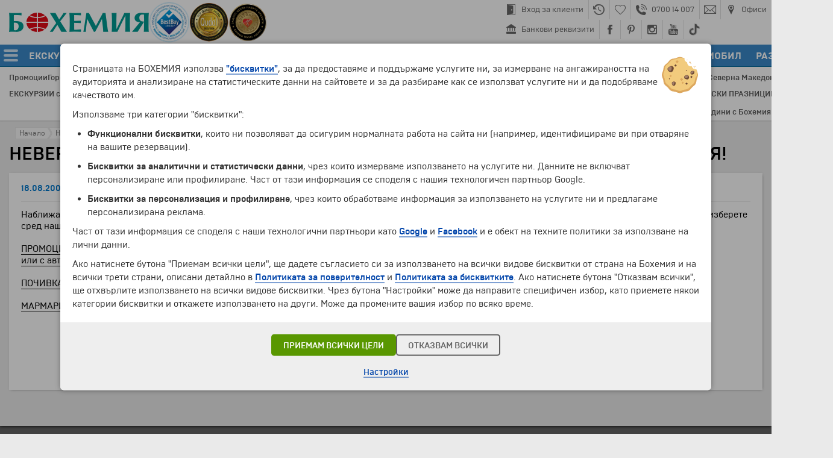

--- FILE ---
content_type: text/css
request_url: https://www.bohemia.bg/platform/style/fonts/decimanova.css
body_size: 207
content:
@font-face
  {
   font-family: 'Decima Nova Pro';
   src: url('/platform/style/fonts/decima_nova_pro.eot');
   src: url('/platform/style/fonts/decima_nova_pro.eot?#iefix') format('embedded-opentype'),
        url('/platform/style/fonts/decima_nova_pro.woff') format('woff'),
        url('/platform/style/fonts/decima_nova_pro.ttf') format('truetype'),
        url('/platform/style/fonts/decima_nova_pro.svg#decima_nova_proregular') format('svg');
   font-weight: normal;
   font-style: normal;
  }

@font-face
  {
   font-family: 'Decima Nova Pro';
   src: url('/platform/style/fonts/decima_nova_pro_bold.eot');
   src: url('/platform/style/fonts/decima_nova_pro_bold.eot?#iefix') format('embedded-opentype'),
        url('/platform/style/fonts/decima_nova_pro_bold.woff') format('woff'),
        url('/platform/style/fonts/decima_nova_pro_bold.ttf') format('truetype'),
        url('/platform/style/fonts/decima_nova_pro_bold.svg#decima_nova_probold') format('svg');
   font-weight: 700;
   font-style: normal;
  }

@font-face
  {
   font-family: 'Decima Nova Pro';
   src: url('/platform/style/fonts/decima_nova_pro_heavy.eot');
   src: url('/platform/style/fonts/decima_nova_pro_heavy.eot?#iefix') format('embedded-opentype'),
        url('/platform/style/fonts/decima_nova_pro_heavy.woff') format('woff'),
        url('/platform/style/fonts/decima_nova_pro_heavy.ttf') format('truetype'),
        url('/platform/style/fonts/decima_nova_pro_heavy.svg#decima_nova_pro_heavyheavy') format('svg');
   font-weight: 900;
   font-style: normal;
  }

.decimanova { font-family:'Decima Nova Pro'; }